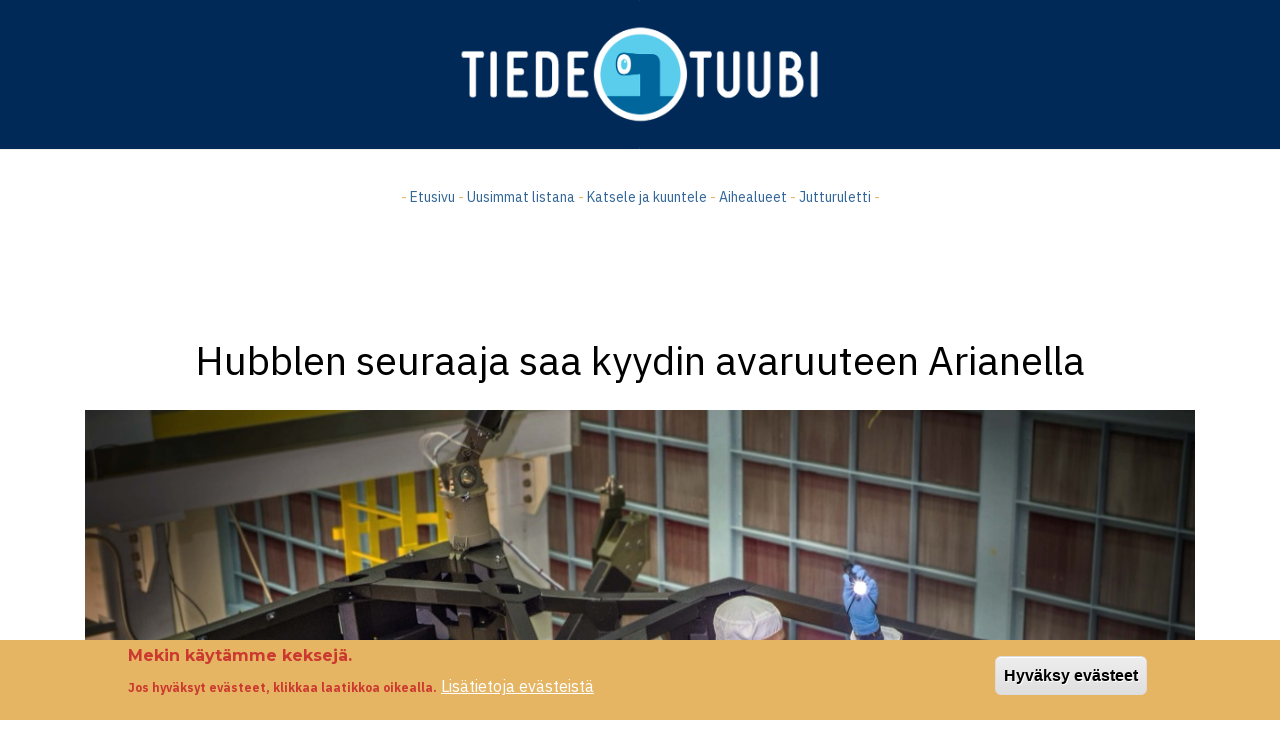

--- FILE ---
content_type: text/html; charset=UTF-8
request_url: https://www.tiedetuubi.fi/index.php/hubblen-seuraaja-saa-kyydin-avaruuteen-arianella
body_size: 6525
content:
<!DOCTYPE html>
<html lang="fi" dir="ltr" prefix="og: https://ogp.me/ns#">
  <head>
    <meta charset="utf-8" />
<meta name="description" content="," />
<meta name="keywords" content="tiede, tekniikka, avaruus, ilmailu, luonto, tutkimus, science, astronomy, aviation, technology" />
<meta name="geo.placename" content="Helsinki" />
<meta name="geo.region" content="FI" />
<link rel="canonical" href="https://www.tiedetuubi.fi/index.php/hubblen-seuraaja-saa-kyydin-avaruuteen-arianella" />
<meta name="robots" content="index, follow, max-image-preview:standard" />
<link rel="image_src" href="," />
<meta name="author" content="Jari Mäkinen" />
<meta name="rights" content="Tiedetuubi" />
<meta name="referrer" content="origin" />
<meta property="og:determiner" content="&#039;Automatic&#039;" />
<meta property="og:site_name" content="Tiedetuubi" />
<meta property="og:url" content="https://www.tiedetuubi.fi/index.php/hubblen-seuraaja-saa-kyydin-avaruuteen-arianella" />
<meta property="og:title" content="Hubblen seuraaja saa kyydin avaruuteen Arianella" />
<meta property="og:description" content="," />
<meta property="og:image" content="" />
<meta property="og:locality" content="Helsinki" />
<meta property="og:country_name" content="FI" />
<meta property="og:email" content="toimitus@tiedetuubi.fi" />
<meta property="article:author" content="Jari Mäkinen" />
<meta property="article:publisher" content="https://www.facebook.com/Tiedetuubi" />
<meta name="twitter:card" content="summary_large_image" />
<meta name="twitter:site" content="@tiedetuubi" />
<meta name="twitter:description" content="," />
<meta name="twitter:title" content="Hubblen seuraaja saa kyydin avaruuteen Arianella" />
<meta name="twitter:creator" content="@jarimakinen" />
<meta name="twitter:image" content="https://www.tiedetuubi.fi/sites/default/files/test_mirror_segments_for_the_james_webb_space_telescope.jpg" />
<meta name="Generator" content="Drupal 9 (https://www.drupal.org)" />
<meta name="MobileOptimized" content="width" />
<meta name="HandheldFriendly" content="true" />
<meta name="viewport" content="width=device-width, initial-scale=1.0" />
<style>div#sliding-popup, div#sliding-popup .eu-cookie-withdraw-banner, .eu-cookie-withdraw-tab {background: #e5b563} div#sliding-popup.eu-cookie-withdraw-wrapper { background: transparent; } #sliding-popup h1, #sliding-popup h2, #sliding-popup h3, #sliding-popup p, #sliding-popup label, #sliding-popup div, .eu-cookie-compliance-more-button, .eu-cookie-compliance-secondary-button, .eu-cookie-withdraw-tab { color: #cc3930;} .eu-cookie-withdraw-tab { border-color: #cc3930;}</style>
<!-- Google tag (gtag.js) -->
<script async src="https://www.googletagmanager.com/gtag/js?id=G-K5263GKT3B"></script>
<script>
  window.dataLayer = window.dataLayer || [];
  function gtag(){dataLayer.push(arguments);}
  gtag('js', new Date());

  gtag('config', 'G-K5263GKT3B');
</script>
<link rel="icon" href="/sites/default/files/favicon.ico" type="image/vnd.microsoft.icon" />
<link rel="alternate" hreflang="fi" href="https://www.tiedetuubi.fi/index.php/hubblen-seuraaja-saa-kyydin-avaruuteen-arianella" />

    <title>Hubblen seuraaja saa kyydin avaruuteen Arianella | Tiedetuubi</title>
    <link rel="stylesheet" media="all" href="/sites/default/files/css/css_SHQuaARfUDIoYzCYy8cdmpVJ2exDb8_c_viYC55Zi9c.css" />
<link rel="stylesheet" media="all" href="/sites/default/files/css/css_p-98axWohKiQO7i32LTl52uq_pPTiE-Ga7gr6584R_M.css" />
<link rel="stylesheet" media="all" href="//stackpath.bootstrapcdn.com/bootstrap/4.3.1/css/bootstrap.min.css" />
<link rel="stylesheet" media="all" href="/sites/default/files/css/css_lgV-89wiqV9BSyn-IGsepnu3fEtU-1AJpF-IvjZFnBk.css" />
<link rel="stylesheet" media="all" href="/themes/catalog_lite/css/components/messages.css?t7wd1f" />
<link rel="stylesheet" media="all" href="/sites/default/files/css/css_0uwi5GMMSglq86JHntfGR_474Wsu6HqOIwoFY4gaC6g.css" />
<link rel="stylesheet" media="all" href="//use.fontawesome.com/releases/v5.8.2/css/all.css" />
<link rel="stylesheet" media="all" href="https://fonts.googleapis.com/css?family=Montserrat:300,300i,400,400i,500,500i,600,600i,700,700i,900,900i&amp;amp;subset=latin-ext" />
<link rel="stylesheet" media="all" href="//fonts.googleapis.com/css?family=IBM+Plex+Sans:300,300i,400,400i,500,500i,600,600i,700,700i" />
<link rel="stylesheet" media="all" href="//fonts.googleapis.com/css?family=Source+Code+Pro&amp;subset=latin,latin-ext" />
<link rel="stylesheet" media="all" href="//fonts.googleapis.com/css?family=PT+Serif:400,700,400italic,700italic&amp;subset=latin,latin-ext" />
<link rel="stylesheet" media="all" href="/sites/default/files/css/css_X0ZApU4_hu1GVmWMq9am_2IARJwBk0WtzBUy8rGpWek.css" />
<link rel="stylesheet" media="all" href="/themes/catalog_lite/css/theme/color-blue.css?t7wd1f" />
<link rel="stylesheet" media="all" href="/sites/default/files/css/css_47DEQpj8HBSa-_TImW-5JCeuQeRkm5NMpJWZG3hSuFU.css" />
<link rel="stylesheet" media="all" href="/sites/default/files/css/css_3U-C0_rHLuBtMYvUCNlxxuASHEML3mOlaFArYjTuRYc.css" />

    <script src="https://use.fontawesome.com/releases/v5.7.2/js/all.js" defer crossorigin="anonymous"></script>
<script src="https://use.fontawesome.com/releases/v5.7.2/js/v4-shims.js" defer crossorigin="anonymous"></script>


<!-- Google tag (gtag.js) -->
<script async src="https://www.googletagmanager.com/gtag/js?id=G-K5263GKT3B"></script>
<script>
  window.dataLayer = window.dataLayer || [];
  function gtag(){dataLayer.push(arguments);}
  gtag('js', new Date());

  gtag('config', 'G-K5263GKT3B');
</script>



  </head>
  <body class="layout-no-sidebars wide hff-32 pff-51 sff-32 slff-51 paragraph-responsive-typography-enabled fixed-header-enabled slideout-side-right page-node-2149 slideout-mobile-menu-enabled">
        <a href="#main-content" class="visually-hidden focusable">
      Hyppää pääsisältöön
    </a>
    
      <div class="dialog-off-canvas-main-canvas" data-off-canvas-main-canvas>
        <div class="clearfix slideout region--dark-typography region--gray-background">
        <div class="clearfix slideout__container">
      <div class="slideout__section">
          <div class="region region-slideout">
    <nav role="navigation" aria-labelledby="block-paavalikko-4-menu" id="block-paavalikko-4" class="clearfix block block-menu navigation menu--main">
            
  <h2 class="visually-hidden" id="block-paavalikko-4-menu">Päävalikko</h2>
  

        
              <ul class="clearfix menu">
                    <li class="menu-item">
        <a href="/index.php/" data-drupal-link-system-path="&lt;front&gt;">Etusivu</a>
              </li>
                <li class="menu-item">
        <a href="/index.php/videot" title="Videot ja podcastit" data-drupal-link-system-path="videot">Videot ja podcastit</a>
              </li>
                <li class="menu-item">
        <a href="/index.php/uusimmat" title="Kaikki jutut arkistosta aikajärjestyksessä" data-drupal-link-system-path="uusimmat">Uusimmat jutut listana</a>
              </li>
                <li class="menu-item menu-item--collapsed">
        <a href="/index.php/aihealueet" data-drupal-link-system-path="node/4161">Aihealueet</a>
              </li>
                <li class="menu-item">
        <a href="/index.php/jutturuletti" title="Jutturuletti" data-drupal-link-system-path="node/4162">Jutturuletti</a>
              </li>
                <li class="menu-item">
        <a href="/index.php/oletko-lahdossa-matkalle-tiedetuubi-esittelee-tiedeturismikohteita" title="Tiedekiinnostavuuskartta" data-drupal-link-system-path="node/2671">Tiedekiinnostavuuskartta</a>
              </li>
        </ul>
  


  </nav>

  </div>

      </div>
    </div>
      </div>
  
    <button class="slideout-toggle slideout-toggle--fixed"></button>
  
<div class="page-container">

          <div class="header-container">

                      <div class="clearfix header-top-highlighted region--light-typography region--dark-background region--no-paddings">
          <div class="container">
                        <div class="clearfix header-top-highlighted__container mt-no-opacity"
                              data-animate-effect="fadeIn"
              >
              <div class="row">
                                  <div class="col-12">
                                        <div class="clearfix header-top-highlighted__section header-top-highlighted-first">
                        <div class="region region-header-top-highlighted-first">
    <div id="block-otsikkokuva" class="clearfix block block-block-content block-block-contentd95d2193-7828-4389-98b3-5c0b80019fc5">
  
    
      <div class="content">
        <div class="layout layout--onecol">
    <div  class="layout__region layout__region--content">
      <div class="clearfix block block-layout-builder block-field-blockblock-contentbasicbody">
  
    
      <div class="content">
      
            <div class="clearfix text-formatted field field--name-body field--type-text-with-summary field--label-hidden field__item"><center>
<a href="/front"><img src="/images/tiedetuubi_valk_2018.png" width="40%"></a>
</center>
</div>
      
    </div>
  </div>

    </div>
  </div>

    </div>
  </div>

  </div>

                    </div>
                                      </div>
                                              </div>
            </div>
                      </div>
        </div>
              
                      <div class="clearfix header-top region--dark-typography region--white-background">
          <div class="container">
                        <div class="clearfix header-top__container"
              >
              <div class="row">
                                  <div class="col-12">
                                        <div class="clearfix header-top__section header-top-first">
                        <div class="region region-header-top-first">
    <div id="block-pieniylamenutxt" class="clearfix block block-block-content block-block-content4a4362bb-8cd8-4724-a0b3-5b1720a7d5ef">
  
    
      <div class="content">
        <div class="layout layout--onecol">
    <div  class="layout__region layout__region--content">
      <div class="clearfix block block-layout-builder block-field-blockblock-contentbasicbody">
  
    
      <div class="content">
      
            <div class="clearfix text-formatted field field--name-body field--type-text-with-summary field--label-hidden field__item"><p style="text-align: center; font-size: 100%; color: #e5b563;">- <a href="/front" alt="Etusivu">Etusivu</a> - <a href="/uusimmat" alt="Uusimmat jutut listana">Uusimmat listana</a> - <a href="/videot" alt="Katsele ja kuuntele">Katsele ja kuuntele</a> - <a href="/aihealueet" alt="Aihealueet">Aihealueet</a> - <a href="/jutturuletti" alt="Jutturuletti">Jutturuletti</a> -</p></div>
      
    </div>
  </div>

    </div>
  </div>

    </div>
  </div>

  </div>

                    </div>
                                      </div>
                                              </div>
            </div>
                      </div>
        </div>
              
      
    </div>
      
  
      <div class="system-messages clearfix">
      <div class="container-fluid">
        <div class="row">
          <div class="col-12">
              <div class="region region-system-messages">
    <div data-drupal-messages-fallback class="hidden"></div>

  </div>

          </div>
        </div>
      </div>
    </div>
  
    
    
  
  
        <div id="main-content" class="clearfix main-content region--dark-typography region--white-background  region--no-separator">
      <div class="container">
        <div class="clearfix main-content__container">
          <div class="row">
            <section class="col-12">
                            <div class="clearfix main-content__section mt-no-opacity"
                                  data-animate-effect="fadeIn"
                >
                                    <div class="region region-content">
    

<article data-history-node-id="2149" role="article" class="node node--type-blog node--promoted node--view-mode-full clearfix">
  <div class="node__container">
            <div class="node__main-content clearfix">
      <header class="node__header">
                  
                    
                        </header>
                <div class="Otsikko layout layout--onecol">
    <div  class="layout__region layout__region--content">
      <div class="clearfix block block-layout-builder block-field-blocknodeblogtitle">
  
    
      <div class="content">
      <span class="field field--name-title field--type-string field--label-above">Hubblen seuraaja saa kyydin avaruuteen Arianella</span>

    </div>
  </div>

    </div>
  </div>
  <div class="layout layout--onecol">
    <div  class="layout__region layout__region--content">
      <div class="clearfix block block-layout-builder block-field-blocknodeblogfield-blog-image">
  
    
      <div class="content">
      
            <div class="field field--name-field-blog-image field--type-image field--label-hidden field__item">  <img loading="lazy" src="/sites/default/files/test_mirror_segments_for_the_james_webb_space_telescope.jpg" width="4928" height="3280" alt="fdfdf" />

</div>
      
    </div>
  </div>

    </div>
  </div>
  <div class="ingressi layout layout--onecol">
    <div  class="layout__region layout__region--content">
      <div class="clearfix block block-layout-builder block-field-blocknodeblogfield-blog-ingressi">
  
    
      <div class="content">
      
            <div class="clearfix text-formatted field field--name-field-blog-ingressi field--type-text-long field--label-hidden field__item"><p>Avaruusteleskooppi Hubblen seuraaja, James Webb Space Telescope on jälleen yhtä askelta lähempänä laukaisuaan avaruuteen, kun Euroopan avaruusjärjestö ESA allekirjoitti Arianespacen kanssa sopimuksen teleskoopin laukaisusta.</p>
</div>
      
    </div>
  </div>

    </div>
  </div>
  <div class="layout layout--onecol">
    <div  class="layout__region layout__region--content">
      <div class="clearfix block block-layout-builder block-field-blocknodeblogfield-blog-body1">
  
    
      <div class="content">
      
            <div class="clearfix text-formatted field field--name-field-blog-body1 field--type-text-with-summary field--label-hidden field__item"><p>Uusi, suurikokoinen superteleskooppi singotaan avaruuteen lokakuussa 2018 Ariane 5 -kantoraketilla.</p>
<p>1960-luvulla kuuohjelman aikaan NASAn johtajana olleen <strong>James Webbin</strong> mukaan nimetty avaruusteleskooppi on ollut suunnitteilla jo pitkään ja sen monimutkaista peilijärjestelmää on testattu testaamisesta päästyä. Monet teleskooppiin asennettavista havaintolaitteista on jo tehty ja laukaisupäivän päättäminen sekä allekirjoitus laukaisusta on konkreettinen askel eteenpäin hankkeessa.</p>
<p>Teleskooppi on NASAn, ESAn ja Kanadan avaruusviraston yhteishanke, ja laukaisu avaruuteen Arianella on osa ESAn osuutta hankkeesta. Lisäksi eurooppalaisvoimin tehdään teleskooppiin kaksi sen neljästä havaintolaitteesta.</p>
</div>
      
    </div>
  </div>
<div class="clearfix block block-layout-builder block-field-blocknodeblogfield-blog-lisakuvat2">
  
    
      <div class="content">
      
      <div class="field field--name-field-blog-lisakuvat2 field--type-image field--label-hidden field__items">
              <div class="field__item">  <img loading="lazy" src="/sites/default/files/jwst_ariane5.jpg" width="1926" height="1081" alt="fgdfdf" />

</div>
          </div>
  
    </div>
  </div>
<div class="clearfix block block-layout-builder block-field-blocknodeblogfield-tags">
  
    
      <div class="content">
            <div class="field field--name-field-tags field--type-entity-reference field--label-hidden field--entity-reference-target-type-taxonomy-term clearfix field__items">
              <div class="field__item"><a href="/index.php/taxonomy/term/1729" hreflang="fi">ESA-blogi</a></div>
              <div class="field__item"><a href="/index.php/taxonomy/term/2389" hreflang="fi">James Webb Space Telescope</a></div>
              <div class="field__item"><a href="/index.php/taxonomy/term/85" hreflang="fi">ESA</a></div>
              <div class="field__item"><a href="/index.php/taxonomy/term/141" hreflang="fi">Nasa</a></div>
              <div class="field__item"><a href="/index.php/taxonomy/term/508" hreflang="fi">Ariane</a></div>
          </div>
  
    </div>
  </div>
<div class="clearfix block block-layout-builder block-field-blocknodeblogfield-blog-otsikkokuva">
  
    
      <div class="content">
      
            <div class="field field--name-field-blog-otsikkokuva field--type-image field--label-hidden field__item">  <img loading="lazy" src="/sites/default/files/blogilogo_esa_26.jpg" width="1440" height="204" alt="" />

</div>
      
    </div>
  </div>
<div class="clearfix block block-layout-builder block-extra-field-blocknodebloglinks">
  
    
      <div class="content">
      
    </div>
  </div>

    </div>
  </div>

          </div>
  </div>
</article>

  </div>

                              </div>
                          </section>
                                  </div>
        </div>
      </div>
    </div>
    
  
  
  
  
  
          <div id="highlighted-top" class="clearfix highlighted-top region--dark-typography region--gray-background region--no-separator">
      <div class="container">
                <div class="clearfix highlighted-top__container mt-no-opacity"
                      data-animate-effect="fadeIn"
          >
          <div class="row">
            <div class="col-12">
              <div class="clearfix highlighted-top__section">
                  <div class="region region-highlighted-top">
    <div class="search-block-form clearfix block block-search container-inline" data-drupal-selector="search-block-form" id="block-catalog-lite-search" role="search">
  
      <h2>Etsi Tiedetuubista</h2>
    
      <form action="/index.php/search/node" method="get" id="search-block-form" accept-charset="UTF-8">
  <div class="js-form-item form-item js-form-type-search form-type-search js-form-item-keys form-item-keys form-no-label">
      <label for="edit-keys" class="visually-hidden">Etsi Tiedetuubista</label>
        <input title="Kirjoita haluamasi hakusanat." placeholder="Search..." data-drupal-selector="edit-keys" type="search" id="edit-keys" name="keys" value="" size="15" maxlength="128" class="form-search" />

        </div>
<div data-drupal-selector="edit-actions" class="form-actions js-form-wrapper form-wrapper" id="edit-actions"><input class="search-form__submit button js-form-submit form-submit" data-drupal-selector="edit-submit" type="submit" id="edit-submit" value="Etsi Tiedetuubista" />
</div>

</form>

  </div>

  </div>

              </div>
            </div>
          </div>
        </div>
              </div>
    </div>
      
  
  
          <footer id="footer" class="clearfix footer region--dark-typography region--white-background region--no-separator ">
      <div class="container">
        <div class="clearfix footer__container">
          <div class="row">
                          <div class="col-md-6 col-lg-3">
                                <div class="clearfix footer__section footer-first"
                  >
                    <div class="region region-footer-first">
    <div id="block-alavalikko1" class="clearfix block block-block-content block-block-content47615c71-e41e-4992-88ea-eb619a795137">
  
    
      <div class="content">
        <div class="layout layout--onecol">
    <div  class="layout__region layout__region--content">
      <div class="clearfix block block-layout-builder block-field-blockblock-contentbasicbody">
  
    
      <div class="content">
      
            <div class="clearfix text-formatted field field--name-body field--type-text-with-summary field--label-hidden field__item"><h4>AIHEALUEET</h4>
<p><a href="/avaruus">Avaruus</a> ja <a href="/ilmailu">ilmailu</a><br />
<a href="/tiede">Tiede</a> ja <a href="/tekniikka">tekniikka</a><br />
<a href="/luonto">Luonto ja ympäristö</a><br />
<a href="/terveys">Lääketiede ja terveys</a><br />
<a href="/ihmiset">Ihmiset</a> ja <a href="/paikat">paikat</a><br />
<a href="/arviot">Kirjat, elokuvat</a> ja <a href="/taide">taide</a></p></div>
      
    </div>
  </div>

    </div>
  </div>

    </div>
  </div>

  </div>

                </div>
                              </div>
                                      <div class="col-md-6 col-lg-3">
                                <div class="clearfix footer__section footer-second"
                  >
                    <div class="region region-footer-second">
    <div id="block-alavalikko2" class="clearfix block block-block-content block-block-content64f7d5ad-613a-4c88-95ec-61e60f42d652">
  
    
      <div class="content">
        <div class="layout layout--onecol">
    <div  class="layout__region layout__region--content">
      <div class="clearfix block block-layout-builder block-field-blockblock-contentbasicbody">
  
    
      <div class="content">
      
            <div class="clearfix text-formatted field field--name-body field--type-text-with-summary field--label-hidden field__item"><h4>ERIKOISTA</h4>
<p><a href="/tiedekiinnostavuuskartta">Tiedekiinnostavuuskartta</a><br />
<a href="/ruletti">Jutturuletti</a><br />
<a href="/taxonomy/term/3274">Suorana labrasta</a><br />
<a href="/etuubi">eTuubi</a><br />
<a href="https://www.youtube.com/@tiedetuubi_jari_makinen"><strong>Videot</strong></a></p>
</div>
      
    </div>
  </div>

    </div>
  </div>

    </div>
  </div>

  </div>

                </div>
                              </div>
                        <div class="clearfix d-none d-md-block d-lg-none"></div>
                          <div class="col-md-6 col-lg-3">
                                <div class="clearfix footer__section footer-third"
                  >
                    <div class="region region-footer-third">
    <div id="block-alavalikko3" class="clearfix block block-block-content block-block-content77263455-ce54-4832-ba79-2f9dd4db1bcc">
  
    
      <div class="content">
        <div class="layout layout--onecol">
    <div  class="layout__region layout__region--content">
      <div class="clearfix block block-layout-builder block-field-blockblock-contentbasicbody">
  
    
      <div class="content">
      
            <div class="clearfix text-formatted field field--name-body field--type-text-with-summary field--label-hidden field__item"><h4>TIEDETUUBI</h4><p><a href="/node/7">Tiedetuubin esittely</a><br>
<a href="/toimitus">Toimitus</a><br>
<a href="/tiedetuubi_ja_tekoaly">Tiedetuubi ja tekoäly</a><br>
<a href="/tiedetuubin-yhteistyokumppanit">Yhteistyökumppanit</a><br>
<a href="/node/503">Mediakortti</a><br><a href="/about"><strong>Information in English</strong></a></p></div>
      
    </div>
  </div>

    </div>
  </div>

    </div>
  </div>

  </div>

                </div>
                              </div>
                        <div class="clearfix d-none d-sm-block d-md-none d-none d-sm-block d-md-none"></div>
                          <div class="col-md-6 col-lg-3">
                                <div class="clearfix footer__section footer-fourth"
                  >
                    <div class="region region-footer-fourth">
    <div id="block-alavalikko4" class="clearfix block block-block-content block-block-content06625a2b-83f6-42bb-9a8d-838afee99077">
  
    
      <div class="content">
        <div class="layout layout--onecol">
    <div  class="layout__region layout__region--content">
      <div class="clearfix block block-layout-builder block-field-blockblock-contentbasicbody">
  
    
      <div class="content">
      
            <div class="clearfix text-formatted field field--name-body field--type-text-with-summary field--label-hidden field__item"><h4>KLUBI</h4>

<p><a href="/klubi">Tiedetuubin Klubin esittely</a><br />
<a href="/matkat">Matkat ja eksursiot</a><br /></div>
      
    </div>
  </div>

    </div>
  </div>

    </div>
  </div>

  </div>

                </div>
                              </div>
                                  </div>
        </div>
      </div>
    </footer>
      
          <div id="footer-bottom" class="clearfix footer-bottom region--dark-typography region--white-background region--no-separator ">
      <div class="container">
                <div class="clearfix footer-bottom__container">
          <div class="row">
            <div class="col-12">
              <div class="clearfix footer-bottom__section">
                  <div class="region region-footer-bottom">
    <div id="block-yhteystiedotaivanalle" class="clearfix block block-block-content block-block-content63c85dd7-065e-4cde-9c0b-7007d1577344">
  
    
      <div class="content">
        <div class="layout layout--onecol">
    <div  class="layout__region layout__region--content">
      <div class="clearfix block block-layout-builder block-field-blockblock-contentbasicbody">
  
    
      <div class="content">
      
            <div class="clearfix text-formatted field field--name-body field--type-text-with-summary field--label-hidden field__item"><hr>
<center><img src="https://www.tiedetuubi.fi/logo/tiedetuubi_sin_2018.png" width="200 px" alt="Tiedetuubi">
<p><sup>Tiedetuubi © 2012-2025</sup></p>
</center></div>
      
    </div>
  </div>

    </div>
  </div>

    </div>
  </div>

  </div>

              </div>
            </div>
          </div>
        </div>
              </div>
    </div>
      
  
  
        <div class="to-top"><i class="fas fa-angle-double-up"></i></div>
    
</div>

  </div>

    
    <script type="application/json" data-drupal-selector="drupal-settings-json">{"path":{"baseUrl":"\/index.php\/","scriptPath":null,"pathPrefix":"","currentPath":"node\/2149","currentPathIsAdmin":false,"isFront":false,"currentLanguage":"fi"},"pluralDelimiter":"\u0003","suppressDeprecationErrors":true,"eu_cookie_compliance":{"cookie_policy_version":"1.0.0","popup_enabled":true,"popup_agreed_enabled":false,"popup_hide_agreed":true,"popup_clicking_confirmation":false,"popup_scrolling_confirmation":false,"popup_html_info":"\u003Cdiv aria-labelledby=\u0022popup-text\u0022  class=\u0022eu-cookie-compliance-banner eu-cookie-compliance-banner-info eu-cookie-compliance-banner--categories\u0022\u003E\n  \u003Cdiv class=\u0022popup-content info eu-cookie-compliance-content\u0022\u003E\n        \u003Cdiv id=\u0022popup-text\u0022 class=\u0022eu-cookie-compliance-message\u0022 role=\u0022document\u0022\u003E\n      \u003Ch2\u003EMekin k\u00e4yt\u00e4mme keksej\u00e4.\u003C\/h2\u003E\u003Cp\u003EJos hyv\u00e4ksyt ev\u00e4steet, klikkaa laatikkoa oikealla.\u003C\/p\u003E\n              \u003Cbutton type=\u0022button\u0022 class=\u0022find-more-button eu-cookie-compliance-more-button\u0022\u003ELis\u00e4tietoja ev\u00e4steist\u00e4\u003C\/button\u003E\n          \u003C\/div\u003E\n\n    \n    \u003Cdiv id=\u0022popup-buttons\u0022 class=\u0022eu-cookie-compliance-buttons\u0022\u003E\n            \u003Cbutton type=\u0022button\u0022 class=\u0022agree-button eu-cookie-compliance-default-button\u0022\u003EHyv\u00e4ksy ev\u00e4steet\u003C\/button\u003E\n              \u003Cbutton type=\u0022button\u0022 class=\u0022eu-cookie-withdraw-button visually-hidden\u0022\u003EEn hyv\u00e4ksy ev\u00e4steit\u00e4\u003C\/button\u003E\n          \u003C\/div\u003E\n  \u003C\/div\u003E\n\u003C\/div\u003E","use_mobile_message":false,"mobile_popup_html_info":"\u003Cdiv aria-labelledby=\u0022popup-text\u0022  class=\u0022eu-cookie-compliance-banner eu-cookie-compliance-banner-info eu-cookie-compliance-banner--categories\u0022\u003E\n  \u003Cdiv class=\u0022popup-content info eu-cookie-compliance-content\u0022\u003E\n        \u003Cdiv id=\u0022popup-text\u0022 class=\u0022eu-cookie-compliance-message\u0022 role=\u0022document\u0022\u003E\n      \n              \u003Cbutton type=\u0022button\u0022 class=\u0022find-more-button eu-cookie-compliance-more-button\u0022\u003ELis\u00e4tietoja ev\u00e4steist\u00e4\u003C\/button\u003E\n          \u003C\/div\u003E\n\n    \n    \u003Cdiv id=\u0022popup-buttons\u0022 class=\u0022eu-cookie-compliance-buttons\u0022\u003E\n            \u003Cbutton type=\u0022button\u0022 class=\u0022agree-button eu-cookie-compliance-default-button\u0022\u003EHyv\u00e4ksy ev\u00e4steet\u003C\/button\u003E\n              \u003Cbutton type=\u0022button\u0022 class=\u0022eu-cookie-withdraw-button visually-hidden\u0022\u003EEn hyv\u00e4ksy ev\u00e4steit\u00e4\u003C\/button\u003E\n          \u003C\/div\u003E\n  \u003C\/div\u003E\n\u003C\/div\u003E","mobile_breakpoint":768,"popup_html_agreed":false,"popup_use_bare_css":false,"popup_height":"auto","popup_width":"100%","popup_delay":1000,"popup_link":"\/index.php\/cookies","popup_link_new_window":true,"popup_position":false,"fixed_top_position":true,"popup_language":"fi","store_consent":true,"better_support_for_screen_readers":false,"cookie_name":"","reload_page":false,"domain":"","domain_all_sites":false,"popup_eu_only":false,"popup_eu_only_js":false,"cookie_lifetime":100,"cookie_session":0,"set_cookie_session_zero_on_disagree":0,"disagree_do_not_show_popup":false,"method":"categories","automatic_cookies_removal":false,"allowed_cookies":"","withdraw_markup":"\u003Cbutton type=\u0022button\u0022 class=\u0022eu-cookie-withdraw-tab\u0022\u003EYksityisyysasetukset\u003C\/button\u003E\n\u003Cdiv aria-labelledby=\u0022popup-text\u0022 class=\u0022eu-cookie-withdraw-banner\u0022\u003E\n  \u003Cdiv class=\u0022popup-content info eu-cookie-compliance-content\u0022\u003E\n    \u003Cdiv id=\u0022popup-text\u0022 class=\u0022eu-cookie-compliance-message\u0022 role=\u0022document\u0022\u003E\n      \u003Ch2\u003EMekin k\u00e4yt\u00e4mme ev\u00e4steit\u00e4.\u003C\/h2\u003E\u003Cp\u003EKiitos valinnastasi.\u003C\/p\u003E\n    \u003C\/div\u003E\n    \u003Cdiv id=\u0022popup-buttons\u0022 class=\u0022eu-cookie-compliance-buttons\u0022\u003E\n      \u003Cbutton type=\u0022button\u0022 class=\u0022eu-cookie-withdraw-button \u0022\u003EEn hyv\u00e4ksy ev\u00e4steit\u00e4\u003C\/button\u003E\n    \u003C\/div\u003E\n  \u003C\/div\u003E\n\u003C\/div\u003E","withdraw_enabled":false,"reload_options":0,"reload_routes_list":"","withdraw_button_on_info_popup":false,"cookie_categories":[],"cookie_categories_details":[],"enable_save_preferences_button":true,"cookie_value_disagreed":"0","cookie_value_agreed_show_thank_you":"1","cookie_value_agreed":"2","containing_element":"body","settings_tab_enabled":false,"olivero_primary_button_classes":"","olivero_secondary_button_classes":"","close_button_action":"close_banner","open_by_default":true,"modules_allow_popup":true,"hide_the_banner":false,"geoip_match":true,"unverified_scripts":["\/"]},"catalog_lite":{"owlCarouselArticlesInit":{"owlArticlesAutoPlay":1,"owlArticlesEffectTime":5000},"inPageNavigation":{"inPageNavigationOffset":69},"transparentHeader":{"transparentHeaderOpacity":0},"slideoutInit":{"slideoutSide":"right","slideoutTouchSwipe":false}},"ajaxTrustedUrl":{"\/index.php\/search\/node":true},"statistics":{"data":{"nid":"2149"},"url":"\/core\/modules\/statistics\/statistics.php"},"user":{"uid":0,"permissionsHash":"4fedd21220856776482ffb77d023bd3025abf4534efe5c3087d99fe2fe59f0c9"}}</script>
<script src="/sites/default/files/js/js_oZQgemxOJj9Y6xDDquBOCgCI2gj3_ScYmfFVuvASvl0.js"></script>
<script src="//cdnjs.cloudflare.com/ajax/libs/popper.js/1.14.7/umd/popper.min.js"></script>
<script src="//stackpath.bootstrapcdn.com/bootstrap/4.3.1/js/bootstrap.min.js"></script>
<script src="/sites/default/files/js/js_EGZ44U5QabLWoY9H69Tkhq8XezYnxUWV4Af3uucURPE.js"></script>

  </body>
</html>


--- FILE ---
content_type: text/css
request_url: https://www.tiedetuubi.fi/themes/catalog_lite/css/theme/color-blue.css?t7wd1f
body_size: 3127
content:
/**
 * @file
 * Blue color styling for Catalog lite for Drupal 8.
 *
 * $base: #336699;
 * $dark: #002957;
 */

/* base: elements */
a {
  color: #336699;
}
a:hover,
a:focus {
  color: #002957;
}
a.link--dark,
.link--dark a {
  color: #002957;
}
a.link--dark:hover,
.link--dark a:hover,
a.link--dark:focus,
.link--dark a:focus {
  color: #336699;
}
a.link--bordered,
.link--bordered a {
  border-color: #336699;
}
.text--dark {
  color: #002957;
}
.region--colored-background h1.text--dark,
.region--colored-background h2.text--dark,
.region--colored-background h3.text--dark,
.region--colored-background h4.text--dark,
.region--colored-background h5.text--dark,
.region--colored-background h6.text--dark {
  color: #002957;
}
.text--colored {
  color: #336699;
}
.region--black-background h1.text--colored,
.region--black-background h2.text--colored,
.region--black-background h3.text--colored,
.region--black-background h4.text--colored,
.region--black-background h5.text--colored,
.region--black-background h6.text--colored,
.region--dark-background h1.text--colored,
.region--dark-background h2.text--colored,
.region--dark-background h3.text--colored,
.region--dark-background h4.text--colored,
.region--dark-background h5.text--colored,
.region--dark-background h6.text--colored {
  color: #336699;
}
.link--hover-style-3 {
  background-image: linear-gradient(rgba(63, 142, 219, 0.5) 0%, rgba(63, 142, 219, 0.5) 100%);
}
.link--hover-style-3:hover {
  background-image: linear-gradient(#336699 0%, #336699 100%);
}
.region--light-typography .link--hover-style-3:hover {
  color: #336699;
}
.region--dark-typography h2.title,
.region--dark-typography nav > h2,
.region--dark-typography .block-search > h2,
.region--dark-typography .block-title.block-title--border {
  border-color: #336699;
}

/* base: layout */
.region--dark-background {
  background-color: #002957;
}
.region--colored-background {
  background-color: #336699;
}
.region--white-colored-background {
  background: #ffffff;
  background: -moz-linear-gradient(top, #ffffff 50%, #336699 50%);
  background: -webkit-linear-gradient(top, #ffffff 50%, #336699 50%);
  background: linear-gradient(to bottom, #ffffff 50%, #336699 50%);
  filter: progid:DXImageTransform.Microsoft.gradient( startColorstr='#ffffff', endColorstr='#336699',GradientType=0 );
}
.region--gray-background + .region--white-colored-background {
  background: #f6f6f6;
  background: -moz-linear-gradient(top, #f6f6f6 50%, #336699 50%);
  background: -webkit-linear-gradient(top, #f6f6f6 50%, #336699 50%);
  background: linear-gradient(to bottom, #f6f6f6 50%, #336699 50%);
  filter: progid:DXImageTransform.Microsoft.gradient( startColorstr='#f6f6f6', endColorstr='#336699',GradientType=0 );
}
.region--dark-background + .region--separator-incline-diagonal:before {
  background: linear-gradient(to bottom right, #002957 49.5%, transparent 50%);
}
.region--colored-background + .region--separator-incline-diagonal:before {
  background: linear-gradient(to bottom right, #336699 49.5%, transparent 50%);
}
.region--dark-background + .region--separator-decline-diagonal:before {
  background: linear-gradient(to bottom left, #002957 49.5%, transparent 50%);
}
.region--colored-background + .region--separator-decline-diagonal:before {
  background: linear-gradient(to bottom left, #336699 49.5%, transparent 50%);
}
.banner.region--colored-background:after {
  background-color: rgba(63, 142, 219, 0.65);
}
.banner.region--dark-background:after {
  background-color: rgba(53, 124, 206, 0.65);
}
.page-container-border-enabled .page-container {
  border-color: #336699;
}

/* components: accordion */
.card-header--trigger-icon .card-title a.collapsed:after {
  background-color: #336699;
}
.region--dark-typography .collapse-group.collapse-group--style-2 .card-header--trigger-icon .card-title a:after {
  color: #336699;
}

/* components: better exposed filters */
.region--dark-typography .bef-exposed-form .form--inline fieldset legend {
  border-color: #336699;
}

/* components: buttons */
a.button,
.button > a,
button.button,
input[type="submit"],
input[type="reset"],
input[type="button"] {
  border-color: #336699;
  color: #336699;
}
a.button:hover,
a.button:focus,
.button > a:hover,
.button > a:focus,
button.button:hover,
button.button:focus,
input[type="submit"]:hover,
input[type="submit"]:focus,
input[type="reset"]:hover,
input[type="reset"]:focus,
input[type="button"]:hover,
input[type="button"]:focus {
  background-color: rgba(63, 142, 219, 0.15);
  border-color: #336699;
}
.region--dark-typography a.button.button--solid,
.region--dark-typography .button.button--solid > a,
.region--dark-typography input[type="submit"].button--solid,
.region--dark-typography input[type="reset"].button--solid,
.region--dark-typography input[type="button"].button--solid {
  background-color: #336699;
}
.region--dark-typography a.button.button--solid:hover,
.region--dark-typography .button.button--solid > a:hover,
.region--dark-typography input[type="submit"].button--solid:hover,
.region--dark-typography input[type="reset"].button--solid:hover,
.region--dark-typography input[type="button"].button--solid:hover,
.region--dark-typography a.button.button--solid:focus,
.region--dark-typography .button.button--solid > a:focus,
.region--dark-typography input[type="submit"].button--solid:focus,
.region--dark-typography input[type="reset"].button--solid:focus,
.region--dark-typography input[type="button"].button--solid:focus {
  color: #336699;
  background-color: rgba(63, 142, 219, 0.15);
}
a.button.button--hover-style-2:before,
.button.button--hover-style-2 > a:before {
  background-color: rgba(63, 142, 219, 0.15);
}

/* components: collapsible block */
.collapsible-block__trigger a {
  background-color: #002957;
}
.collapsible-block__trigger a:hover,
.collapsible-block__trigger a:focus {
  background-color: #002957;
}
.region--colored-background .collapsible-block__trigger a {
  background-color: #002957;
  text-decoration: none;
}
.region--colored-background .collapsible-block__trigger a:hover {
  background-color: rgba(63, 142, 219, 0.8);
}

/* components: detailed feature block */
.region--dark-typography .detailed-feature-block__section .svg-inline--fa {
  color: #002957;
}
.region--dark-typography .detailed-feature-block__section h2 {
  color: #002957;
}
.region--dark-typography .list--fa-check-circle li:before {
  color: #002957;
}

/* components: detailed pager */
.region--dark-typography .detailed-pager--top {
  border-bottom-color: #336699;
}
.region--dark-typography .detailed-pager--bottom {
  border-top-color: #336699;
}

/* components: dropdowns */
.region--colored-background .dropdown-menu {
  background-color: #336699;
}
.region--dark-background .dropdown-menu {
  background-color: #002957;
}

/* components: fancy block */
.region--dark-background .fancy-block-text {
  background-color: #002957;
}
.region--colored-background .fancy-block-text {
  background-color: #336699;
}

/* components: fancy linked images block */
.clip-path-support .clip-pentagon-container {
  background-color: #002957;
}
.clip-path-support .clip-circle-container {
  background-color: #002957;
}
.clip-path-support .clip-rectangle-container:before {
  border-color: #002957;
}

/* CSS rules only for FF*/
@-moz-document url-prefix() {
  .clip-pentagon-container {
    background-color: #002957;
  }
  .clip-circle-container {
    background-color: #002957;
  }
  .clip-rectangle-container:before {
    border-color: #002957;
  }
}

/* components: featured linked text tiles block */
.region--light-typography .featured-linked-text-tile__body a {
  color: #336699;
}
.featured-linked-text-tile .featured-linked-text-tile__title a {
  color: #336699;
}
.region--light-typography .featured-linked-text-tile a.button {
  border-color: #336699;
  color: #336699;
}
.region--light-typography .featured-linked-text-tile a.button:hover,
.region--light-typography .featured-linked-text-tile a.button:focus {
  background-color: rgba(63, 142, 219, 0.3);
  border-color: #336699;
}

/* components: feature */
.region--dark-typography .feature-item__title {
  color: #336699;
}

/* components: forms */
input.form-text:hover,
input.form-tel:hover,
input.form-email:hover,
input.form-url:hover,
input.form-search:hover,
input.form-file:hover,
input.form-number:hover,
input.form-color:hover,
input.form-date:hover,
input.form-time:hover,
textarea:hover,
select:hover,
input.form-text:focus,
input.form-tel:focus,
input.form-email:focus,
input.form-url:focus,
input.form-search:focus,
input.form-file:focus,
input.form-number:focus,
input.form-color:focus,
input.form-date:focus,
input.form-time:focus,
textarea:focus,
select:focus {
  border-color: #336699;
}

/* components: content front page background */
@media (max-width: 767px) {
  .background-image-area.region--colored-background .header {
    background-color: #336699;
  }
  .background-image-area.region--dark-background .header {
    background-color: #002957;
  }
}

/* components: fixed header */
.onscroll .header.js-fixed.region--dark-background,
.onscroll .region--dark-background .header.js-fixed {
  background-color: rgba(53, 124, 206, 0.95);
}
.onscroll .header.js-fixed.region--colored-background,
.onscroll .region--colored-background .header.js-fixed {
  background-color: rgba(63, 142, 219, 0.95);
}

/* components: flexslider in page */
.in-page-images-carousel .slides li a:after {
  background-color: rgba(53, 124, 206, 0.8);
}
.in-page-images-carousel .slides li a:hover:after {
  background-color: rgba(53, 124, 206, 0.5);
}

/* components: frontpage cover block */
.cta-button {
  border-color: #336699;
}
.cta-button:hover,
.cta-button:focus {
  background-color: rgba(63, 142, 219, 0.15);
}
.cta-button span {
  background-color: #336699;
}

/* components: highlights */
.region--dark-typography .highlight-head {
  color: #002957;
}
.region--dark-typography .highlights-grid-item .svg-inline--fa {
  color: #002957;
}
.region--dark-typography .highlights-grid-item h5 {
  color: #002957;
}

/* components: how it works */
.region--dark-background .field--name-field-mt-hiw-item .field__item .how-it-works__badge {
  background-color: #002957;
}
.region--colored-background .field--name-field-mt-hiw-item .field__item .how-it-works__badge {
  background-color: #336699;
}

/* components: icons feature */
.region--dark-typography .feature__icon {
  color: #336699;
}
.region--dark-typography .feature__title {
  color: #336699;
}

/* components: icons list */
.region--dark-typography ul.icons-list.icons-list--bordered li a:hover {
  color: #336699;
  border-color: #336699;
}

/* components: image overlay */
.overlay--colored {
  background-color: rgba(53, 124, 206, 0.5);
}
.overlay--visible:hover {
  background-color: rgba(53, 124, 206, 0.6);
}
.overlay-icon:hover,
.overlay-icon:focus,
.region--light-typography .overlay-icon:hover,
.region--light-typography .overlay-icon:focus {
  color: #002957;
}
.overlay-icon--button {
  color: #002957;
}

/* components: image with overlaid text */
.region--colored-background .image-with-overlaid-text__text {
  background-color: rgba(63, 142, 219, 0.75);
}
.region--dark-background .image-with-overlaid-text__text {
  background-color: rgba(53, 124, 206, 0.75);
}

/* components: in page navigation */
.header-container ul.in-page-navigation li a.active,
.header-container ul.in-page-navigation li a:hover,
.header-container ul.in-page-navigation li a:focus {
  color: #336699;
}

/* components: inverted header */
.inverted-header-enabled:not(.onscroll) .header-container .sf-menu ul li.sfHover > a,
.inverted-header-enabled:not(.onscroll) .header-container .sf-menu ul li > a:hover,
.inverted-header-enabled:not(.onscroll) .header-container .sf-menu ul li > a.is-active,
.inverted-header-enabled:not(.onscroll) .header-container .sf-menu ul li.active-trail > a,
.inverted-header-enabled:not(.onscroll) .header-container .sf-menu ul li.sfHover > a.is-active,
.inverted-header-enabled:not(.onscroll) .header-container .sf-menu ul li.sfHover.active-trail > a {
  color: #336699;
}

/* components: language switcher */
.region--dark-typography .block-language ul li .is-active {
  color: #336699;
}

/* components: layout switcher */
.layout-switcher ul li.active a,
.layout-switcher ul li a:hover,
.layout-switcher ul li a:focus {
  color: #336699;
}

/*main slideshow block*/
.ms-transparent-background .region--dark-typography.tp-caption__title a:hover {
  color: #336699;
}

/* components: menu */
.region--dark-typography ul.menu li a.is-active {
  color: #336699;
}
.region--dark-typography ul.menu li a:hover,
.region--dark-typography ul.menu li a:focus {
  color: #336699;
}
.header-container ul.menu > li > a:hover,
.header-container .region--dark-typography ul.menu li > a.is-active,
.header-container .region--dark-typography ul.menu li.active-trail > a {
  color: #336699;
}
.header-container .sf-menu li.sfHover > a,
.header-container .sf-menu li > a:hover,
.header-container .sf-menu li.sfHover > a.is-active,
.header-container .sf-menu li.sfHover.active-trail > a {
  color: #336699;
}
.header-container .sf-menu ul li.sfHover > a,
.header-container .sf-menu ul li a:hover,
.header-container .sf-menu ul li > a.is-active,
.header-container .sf-menu ul li.active-trail > a {
  color: #336699;
}
.region--dark-typography ul.menu.cta-active > li:last-child > a {
  border-color: #336699;
  color: #336699;
}
.region--dark-typography ul.menu.cta-active > li:last-child > a:hover,
.region--dark-typography ul.menu.cta-active > li:last-child > a:focus {
  border-color: #336699;
  background-color: rgba(63, 142, 219, 0.15);
}
.region--light-typography .menu.cta-active > li:last-child > a:hover {
  opacity: 1;
}
.region--light-typography .menu.cta-active > li:last-child > a:hover,
.region--light-typography .menu.cta-active > li:last-child > a:focus {
  color: #336699;
}
.region--dark-typography .footer-bottom__section ul.menu li a:hover,
.region--dark-typography .footer-bottom__section ul.menu li a:focus {
  border-bottom-color: #336699;
  color: #336699;
}
.region--dark-typography .subfooter-top__section ul.menu li a:hover,
.region--dark-typography .subfooter-top__section ul.menu li a:focus {
  border-bottom-color: #336699;
  color: #336699;
}
.region--dark-typography .subfooter__section ul.menu li a:hover,
.region--dark-typography .subfooter__section ul.menu li a:focus {
  border-bottom-color: #336699;
  color: #336699;
}

/* components: mt count down */
.mt-count-down-block.mt-count-down-theme .mt-count-down__button {
  border-color: #336699;
  color: #336699;
}
.mt-count-down-block.mt-count-down-theme .mt-count-down__button:hover,
.mt-count-down-block.mt-count-down-theme .mt-count-down__button:focus {
  color: #336699;
  border-color: #336699;
  background-color: rgba(63, 142, 219, 0.15);
}

/* components: node article*/
.node--view-mode-teaser.node--type-article .node__header h2 a:hover {
  color: #002957;
}

/* components: node images */
.image-caption h4 {
  background-color: rgba(63, 142, 219, 0.8);
}

/* components: node product */
.node--type-mt-product .field--name-field-mt-prd-buy-link a {
  border-color: #336699;
  color: #336699;
}
.node--type-mt-product .field--name-field-mt-prd-buy-link a:hover,
.node--type-mt-product .field--name-field-mt-prd-buy-link a:focus {
  background-color: rgba(63, 142, 219, 0.15);
  border-color: #336699;
}
.field--name-field-mt-highlight-link a {
  border-color: #336699;
  color: #336699;
}
.field--name-field-mt-highlight-link a:hover,
.field--name-field-mt-highlight-link a:focus {
  background-color: rgba(63, 142, 219, 0.15);
  border-color: #336699;
}
.page-node-type-mt-product .banner__section .breadcrumb .breadcrumb__item a {
  color: #336699;
}
.page-node-type-mt-product .banner__section .breadcrumb .breadcrumb__item a:hover,
.page-node-type-mt-product .banner__section .breadcrumb .breadcrumb__item a:focus {
  color: #002957;
}

/* components: node service */
.node--type-mt-service .field--name-field-mt-srv-buy-link a {
  border-color: #336699;
  color: #336699;
}
.node--type-mt-service .field--name-field-mt-srv-buy-link a:hover,
.node--type-mt-service .field--name-field-mt-srv-buy-link a:focus {
  background-color: rgba(63, 142, 219, 0.15);
  border-color: #336699;
}

/* components: node testimonial */
.field--name-field-mt-tst-testimonial-link a {
  border-color: #336699;
  color: #336699;
}
.field--name-field-mt-tst-testimonial-link a:hover,
.field--name-field-mt-tst-testimonial-link a:focus {
  background-color: rgba(63, 142, 219, 0.15);
  border-color: #336699;
}

/* components: node view mode featured products */
.region--dark-typography .node--view-mode-mt-featured-product .field--name-field-mt-prd-price {
  color: #336699;
}
.region--light-typography .node--view-mode-mt-featured-product .field--name-field-mt-prd-buy-link a:hover,
.region--light-typography .node--view-mode-mt-featured-product .field--name-field-mt-prd-buy-link a:focus {
  color: #336699;
}

/* components: owl carousel global */
.owl-nav div {
  color: #336699;
  border-color: #336699;
}
.owl-nav div:hover {
  color: #336699;
  background-color: rgba(63, 142, 219, 0.3);
}
.region--light-typography .owl-nav div:hover,
.region--light-typography .owl-nav div:focus {
  color: #336699;
}
.owl-dot.active span {
  border-color: #336699;
  background-color: #336699;
}
.owl-dot:hover span {
  border-color: #002957;
  background-color: #002957;
}

/* components: owl carousel testimonials */
.view-mt-testimonials-carousel .icon .svg-inline--fa {
  color: #336699;
}
.view-mt-testimonials-carousel .view-header h2 {
  color: #336699;
}
.mt-carousel-testimonials .mt-carousel-item:hover {
  border-top-color: #002957;
}
.region--light-typography .mt-carousel-testimonials .views-field-title a {
  color: #336699;
}

/* components: pager */
.region--dark-typography .pager__items,
.region--dark-typography .pager[data-drupal-views-infinite-scroll-pager] {
  border-color: #336699;
}
li.pager__item.is-active a,
li.pager__item.is-active a:hover,
li.pager__item.is-active a:focus {
  background-color: rgba(63, 142, 219, 0.15);
  border-color: #336699;
}
li.pager__item a:hover,
li.pager__item a:focus {
  color: #336699;
}

/* components: post progress */
.post-progress__bar {
  background-color: #336699;
}

/* components: pills */
.nav-pills > li > a.nav-link:hover,
.nav-pills > li > a.nav-link:focus {
  background-color: #002957;
}

/* components: progress bars */
.progress-bar-default {
  background-color: #336699;
}

/* components: search */
.region--dark-typography .block-search .form-actions:after {
  color: #336699;
}
.header-top__section .block.block-search .form-actions:after {
  background-color: #336699;
}
.header-top__section .block.block-search .form-actions:hover:after {
  background-color: #002957;
}
.region--light-typography .header-top__section .block.block-search .form-actions:after {
  color: #336699;
}

/* components: separators */
.separator {
  background: #336699;
}

/* components: share links */
.share-links ul li a:hover {
  background-color: #002957;
}
.js-share-links-fixed .share-links ul li a:hover {
  background-color: #002957;
}

/* components: slideout */
.slideout-toggle {
  background-color: #002957;
}

/* components: slider revolution global */
.tp-tabs {
  background-color: rgba(63, 142, 219, 0.93) !important;
}
.tp-tabs .tp-tab.selected,
.tp-tabs .tp-tab:hover {
  background-color: #336699;
}
.rev_slider .tp-caption__buttons-container a.button:hover,
.rev_slider .tp-caption__buttons-container a.button:focus {
  color: #336699;
}

/* components: tables */
table tr th {
  color: #336699;
}

/* components: tabs */
.nav-tabs a.nav-link {
  border-bottom-color: #336699;
}
.nav-tabs a.nav-link.active,
.nav-tabs a.nav-link.active:focus,
.nav-tabs a.nav-link.active:hover {
  background-color: #336699;
  border-color: #336699;
}
.nav-tabs a.nav-link:hover,
.nav-tabs a.nav-link:focus {
  background-color: rgba(63, 142, 219, 0.15);
  border-color: #336699;
  color: #336699;
}
.region--dark-typography .nav-tabs ~ .tab-content {
  border-color: #336699;
}
.nav-tabs.nav-tabs--fancy a.nav-link.active,
.nav-tabs.nav-tabs--fancy a.nav-link.active:focus,
.nav-tabs.nav-tabs--fancy a.nav-link.active:hover {
  border-color: #336699;
}

/* components: timeline */
.region--dark-background .field--name-field-mt-tml-timeline-item .field__item .timeline__badge {
  background-color: #002957;
}
.region--colored-background .field--name-field-mt-tml-timeline-item .field__item .timeline__badge {
  background-color: #336699;
}

/* components: to top */
.to-top {
  border-color: #336699;
  color: #336699;
}
.to-top:hover {
  background-color: rgba(63, 142, 219, 0.15);
  border-color: #336699;
}

/* components: view articles carousel */
.region--dark-typography .view-articles-grid .mt-carousel-item .views-field-title a:hover,
.region--dark-typography .view-articles-grid .mt-carousel-item .views-field-title a:focus {
  color: #002957;
}

/* components: view articles list 2 */
.region--dark-typography .view-articles-list-2 .views-row:after {
  color: #336699;
}

/* components: view collections image overlay */
.view-collections-grid .overlay-inner a,
.view-collections-carousel .overlay-inner a,
.view-collection-masonry .overlay-inner a {
  border-color: #336699;
  color: #336699;
}
.view-collections-grid .overlay-inner a:hover,
.view-collections-carousel .overlay-inner a:hover,
.view-collection-masonry .overlay-inner a:hover {
  background-color: rgba(63, 142, 219, 0.3);
  border-color: #336699;
}

/* components: view popular taxonomy */
.region--dark-typography .view-mt-popular-tags .views-row a {
  color: #336699;
}
.region--dark-typography .view-mt-popular-tags .views-row a:hover {
  background-color: #002957;
}
.region--light-typography .view-mt-popular-tags .views-row a:hover {
  color: #002957;
}

/* components: view pricing tables */
.view-pricing-tables .views-field-field-mt-prd-price {
  color: #336699;
}
.view-pricing-tables .pricing-table .views-field-title a {
  color: #336699;
}
.view-pricing-tables .pricing-table .views-field-title a:hover {
  color: #336699;
}
.view-pricing-tables .pricing-table .pricing-table-body .svg-inline--fa {
  color: #336699;
}
.view-pricing-tables .pricing-table a.button {
  border-color: #336699;
  color: #336699;
}
.view-pricing-tables .pricing-table a.button:hover,
.view-pricing-tables .pricing-table a.button:focus {
  background-color: rgba(63, 142, 219, 0.15);
  border-color: #336699;
}

/* components: view products grid */
.view-products-grid .views-field-field-mt-prd-categories a {
  background-color: #336699;
}

/* components: view team members carousel */
.region--light-typography .view-team-members-carousel .text-container .views-field-title a {
  color: #336699;
}

/* components: view team members masonry */
.view-team-members-masonry .masonry-grid-item .overlay__text:after {
  background-color: #336699;
}

/* components: views */
.view > .more-link a {
  border-color: #336699;
}
.col-12 .view > .more-link a {
  border-color: #336699;
  color: #336699;
}
.col-12 .view > .more-link a:hover,
.col-12 .view > .more-link a:focus {
  background-color: rgba(63, 142, 219, 0.3);
  border-color: #336699;
  color: #336699;
}
